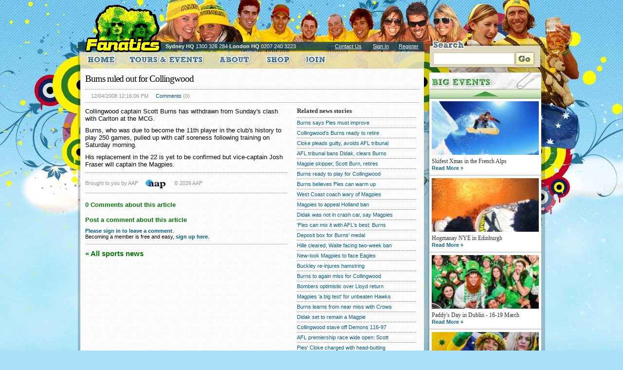

--- FILE ---
content_type: text/html; charset=UTF-8
request_url: https://www.thefanatics.com/sports.news.view.php?id=37473526
body_size: 6561
content:
<!DOCTYPE html PUBLIC "-//W3C//DTD XHTML 1.0 Strict//EN" "http://www.w3.org/TR/xhtml1/DTD/xhtml1-strict.dtd">
<html 
	xmlns="http://www.w3.org/1999/xhtml"
	xmlns:og="http://ogp.me/ns#"
	xmlns:fb="http://www.facebook.com/2008/fbml"
	xml:lang="en"
	lang="en"
	dir="ltr">
<head>
	<!-- Metadata Package -->
	<meta name="beginpackage" content="Fanatics"></meta>
	<meta name="name" content="Fanatics"></meta>
	<meta name="author" content=""></meta>
	<meta name="description" content="Collingwood captain Scott Burns has withdrawn from Sunday's clash with Carlton at the MCG.">
	<meta name="keywords" content="AFL Magpies">
	<meta http-equiv="content-language" content="en-au"/>
	<meta name="distribution" content="global"></meta>
	<meta name="language" content="en"></meta>
	<meta name="coverage" content="worldwide"></meta>
	<meta name="endpackage" content="Fanatics"></meta>
	<meta name="ROBOTS" content="FOLLOW">
	<meta name="classification" content="sport">

	<meta name="google-site-verification" content="5Z3LyC2tGQ2WaT9KYw1C4NbldMRxM8lqUdKrCXnIRuw" />
	<meta name="y_key" content="7b561cd1a71fca3a">
	<meta name="msvalidate.01" content="BE9401182A0DBCC7988874025930825D" />
	<!-- End of Metadata Package -->

	<!-- Facebook Metadata -->
	<meta property="og:title" content="Fanatics" />	
	<meta property="og:type" content="company" />
	<meta property="og:url" content="http://www.thefanatics.com/sports.news.view.php?id=37473526" />
	<meta property="og:image" content="http://www.thefanatics.com/new.images/logo50x50.jpg" />
	<meta property="og:site_name" content="Fanatics - Home of the Australian Sports Fan - Est. 1997" />
	<meta property="fb:app_id" content="152404024831221" />
	<meta property="fb:admins" content="709126300" />
	<!-- End of Facebook Metadata -->
	
	<!-- Facebook Pixel Code -->
<script>
!function(f,b,e,v,n,t,s)
{if(f.fbq)return;n=f.fbq=function(){n.callMethod?
n.callMethod.apply(n,arguments):n.queue.push(arguments)};
if(!f._fbq)f._fbq=n;n.push=n;n.loaded=!0;n.version='2.0';
n.queue=[];t=b.createElement(e);t.async=!0;
t.src=v;s=b.getElementsByTagName(e)[0];
s.parentNode.insertBefore(t,s)}(window,document,'script',
'https://connect.facebook.net/en_US/fbevents.js');
fbq('init', '760569120802119'); 
fbq('track', 'PageView');
</script>
<noscript>
<img height="1" width="1" 
src="https://www.facebook.com/tr?id=760569120802119&ev=PageView
&noscript=1"/>
</noscript>
<!-- End of Facebook Pixel Code -->

	<!-- Website Title -->
	<title>Burns ruled out for Collingwood -  Sports News  - Fanatics - the world's biggest events</title>

	<link href="favicon.ico" type="image/x-icon" rel="icon"/>
	<link href="favicon.ico" type="image/x-icon" rel="shortcut icon"/>


	<link rel="stylesheet" type="text/css" media="all"  href="/new.styles/style.css?v=1585543420" />
	
    <!--[if IE 6]>
    <link rel="stylesheet" type="text/css" title="ie6" href="/new.styles/ie6.css" />
    <script type="text/javascript">
	sfHover = function() {
	var sfEls = document.getElementById("nav").getElementsByTagName("LI");
	for (var i=0; i<sfEls.length; i++) {
		sfEls[i].onmouseover=function() {
			this.className+=" sfhover";
		}
		sfEls[i].onmouseout=function() {
			this.className=this.className.replace(new RegExp(" sfhover\\b"), "");
		}
	}
	}
	if (window.attachEvent) window.attachEvent("onload", sfHover);
    </script>
    <![endif]-->

<script language="javascript" type="text/javascript" src="https://www.thefanatics.com/corp/javascripts/slide_show_fanatics_new.js?v=1.2"></script>
<script language="javascript" type="text/javascript" src="https://www.thefanatics.com/corp/javascripts/common.jsp"></script>

</head>
<body class="bodybg1">
    <div id="outer_wrapper" class="clearfix">

        <!-- header and intro -->
        <div id="intro" title="Fanatics">
            <div id="header">

                <div class="logo">
                    <a href="/" title="Fanatics">
                        <img src="/new.images/logo.png" alt="Fanatics Logo" />
                    </a>
                </div>
                
                <div class="header_text">
                    <strong>Sydney HQ</strong> 1300 326 284
                    <strong>London HQ</strong> 0207 240 3223
                </div>
                
                <div class="header_links">
                    <ul>
                        <li>
                            <a href="http://www.thefanatics.com/index.php?id=89">Contact Us</a>
                        </li>
                        
                            <li><a href="http://www.thefanatics.com/login_new.php">Sign In</a></li><li><a href="http://www.thefanatics.com/join_new.php">Register</a></li>
                    </ul>
                </div>

            </div>
        </div>
		 <!-- end of header and intro -->
        
			<div class="big_events">
				<div class="heading"></div>
				<div class="items scrollable">
					<ul class="items">
					   
							<li  class='first'  >
								<img width='220' height='110' src='/corp/cache/featured_item_14_small-snowboarder01_1585497268_f_r-219-109_q75.jpg' alt="" /><br />
								<h1>Skifest Xmas in the French Alps</h1>
								<a href="http://www.thefanatics.com/skifest/">Read More &#187;</a>
							</li>
							<li  >
								<img width='220' height='110' src='/corp/cache/featured_item_30_small-beaniesfireworks_1585497278_f_r-219-109_q75.jpg' alt="" /><br />
								<h1>Hogmanay NYE in Edinburgh</h1>
								<a href="http://www.thefanatics.com/2017-hogmanay/edinburgh-hogmanay-2017">Read More &#187;</a>
							</li>
							<li  >
								<img width='220' height='110' src='/corp/cache/featured_item_31_small-grouppub45_1585497278_f_r-219-109_q75.jpg' alt="" /><br />
								<h1>Paddy's Day in Dublin - 16-19 March</h1>
								<a href="http://www.thefanatics.com/2018-paddys-day/paddys-day-2018">Read More &#187;</a>
							</li>
							<li  >
								<img width='220' height='110' src='/corp/cache/featured_item_44_rsz_keana-10_1585497286_f_r-219-109_q75.jpg' alt="" /><br />
								<h1> FIFA World Cup™ in Russia - 14-28 June!</h1>
								<a href="https://www.thefanatics.com/russia2018/">Read More &#187;</a>
							</li>
							<li  >
								<img width='220' height='110' src='/corp/cache/featured_item_34_small-ciceroswimming4_1585497280_f_r-219-109_q75.jpg' alt="" /><br />
								<h1>Cruising in Croatia - June-September</h1>
								<a href="http://www.thefanatics.com/croatiasailing/">Read More &#187;</a>
							</li>
							<li  >
								<img width='220' height='110' src='/corp/cache/featured_item_37_small-girlstrack300x150_1585497282_f_r-219-109_q75.jpg' alt="" /><br />
								<h1>Fanatics @ Royal Ascot - Sat 23 June</h1>
								<a href="http://www.thefanatics.com/2018-royal-ascot/royal-ascot-2018">Read More &#187;</a>
							</li>
							<li  >
								<img width='220' height='110' src='/corp/cache/featured_item_20_tile_fanatics_tv_200x100_1585497272_f_r-219-109_q75.jpg' alt="" /><br />
								<h1>What goes on tour is now on TV</h1>
								<a href="http://www.thefanatics.com/video.list.php">Read More &#187;</a>
							</li>
							<li  >
								<img width='220' height='110' src='/corp/cache/featured_item_8_small-openingceremony2_1585497288_f_r-219-109_q75.jpg' alt="" /><br />
								<h1>Running of the Bulls in Pamplona</h1>
								<a href="http://www.thefanatics.com/pamplona/">Read More &#187;</a>
							</li>
							<li  >
								<img width='220' height='110' src='/corp/cache/featured_item_35_small-sunsetgirls300x150_1585497280_f_r-219-109_q75.jpg' alt="" /><br />
								<h1>Greek Island Hopping - July & August</h1>
								<a href="http://www.thefanatics.com/2018-greek-islands">Read More &#187;</a>
							</li>
							<li  >
								<img width='220' height='110' src='/corp/cache/featured_item_27_small_resize-kellyturnerfb-lyinginred_1585497274_f_r-219-109_q75.jpg' alt="" /><br />
								<h1>La Tomatina - Spanish Food Fight!</h1>
								<a href="http://www.thefanatics.com/latomatina/">Read More &#187;</a>
							</li>
							<li  >
								<img width='220' height='110' src='/corp/cache/featured_item_3_small-beerhallguys03-300x150_1585497282_f_r-219-109_q75.jpg' alt="" /><br />
								<h1>Munich's Oktoberfest!</h1>
								<a href="http://www.thefanatics.com/oktoberfest/">Read More &#187;</a>
							</li>						
					   
					</ul>
				</div>
			</div>
			<!-- end of big events -->
        

        <div id="main_content"   > 
<div class="news_details clearfix">
	<h1>Burns ruled out for Collingwood</h1>
		
		 <div class="info">
			<span></span>
			<span>12/04/2008 12:16:06 PM</span> 
			<span><a href="#comments">Comments</a> (0)</span>
		</div>
	
		<div class="left">
		
			<div class="entry_details">
				
				<p>Collingwood captain Scott Burns has withdrawn from Sunday's clash with Carlton at the MCG.</p><p>Burns, who was due to become the 11th player in the club's history to play 250 games, pulled up with calf soreness following training on Saturday morning.</p><p>His replacement in the 22 is yet to be confirmed but vice-captain Josh Fraser will captain the Magpies.</p>	
				<div class="info clearfix">
					<span class="text">Brought to you by AAP</span>
					<span class="image"><img src="https://www.thefanatics.com/images/aaplogo2.gif" alt="AAP" /></span>
					<span class="text">&copy; 2026 AAP</span>
				</div>
			</div> <!-- end of details -->
		
			<div id="news_comments"><a name='comments'></a>
				<h3>0 Comments about this article</h3>
				<ul class="comment-list">
								</ul>

				<div class="comment-form">
					<h3>Post a comment about this article</h3>
					<p><a href="http://www.thefanatics.com/login_new.php?redir=/sports.news.view.php?id=37473526" title="">Please sign in to leave a comment</a>. <br />Becoming a member is free and easy, <a href="http://www.thefanatics.com/join_new.php?redir=/sports.news.view.php?id=37473526" title="">sign up here</a>.</p>				</div>

			</div> <!-- end of comments -->
			<p class="large_green">
					<a href="http://www.thefanatics.com/sports.news.list.php">&#171; All sports news</a>
				</p>
		</div> <!-- end of left column -->
		
		<div class="right">
		
			<div class="related">
			
			<h2>Related news stories</h2>
			<ul>
						<li><a href="http://www.thefanatics.com/sports.news.view.php?id=37475548">Burns says Pies must improve</a></li>
			<li><a href="http://www.thefanatics.com/sports.news.view.php?id=37480464">Collingwood's Burns ready to retire</a></li>
			<li><a href="http://www.thefanatics.com/sports.news.view.php?id=37475605">Cloke pleads guilty, avoids AFL tribunal</a></li>
			<li><a href="http://www.thefanatics.com/sports.news.view.php?id=200146">AFL tribunal bans Didak, clears Burns</a></li>
			<li><a href="http://www.thefanatics.com/sports.news.view.php?id=37480471">Magpie skipper, Scott Burn, retires</a></li>
			<li><a href="http://www.thefanatics.com/sports.news.view.php?id=37480166">Burns ready to play for Collingwood</a></li>
			<li><a href="http://www.thefanatics.com/sports.news.view.php?id=37476370">Burns believes Pies can warm up</a></li>
			<li><a href="http://www.thefanatics.com/sports.news.view.php?id=37487894">West Coast coach wary of Magpies</a></li>
			<li><a href="http://www.thefanatics.com/sports.news.view.php?id=80973">Magpies to appeal Holland ban</a></li>
			<li><a href="http://www.thefanatics.com/sports.news.view.php?id=37478817">Didak was not in crash car, say Magpies</a></li>
			<li><a href="http://www.thefanatics.com/sports.news.view.php?id=37477955">'Pies can mix it with AFL's best: Burns</a></li>
			<li><a href="http://www.thefanatics.com/sports.news.view.php?id=45303">Deposit box for Burns' medal</a></li>
			<li><a href="http://www.thefanatics.com/sports.news.view.php?id=37501055">Hille cleared, Waite facing two-week ban</a></li>
			<li><a href="http://www.thefanatics.com/sports.news.view.php?id=37483056">New-look Magpies to face Eagles</a></li>
			<li><a href="http://www.thefanatics.com/sports.news.view.php?id=80327">Buckley re-injures hamstring</a></li>
			<li><a href="http://www.thefanatics.com/sports.news.view.php?id=37473908">Burns to again miss for Collingwood</a></li>
			<li><a href="http://www.thefanatics.com/sports.news.view.php?id=37473580">Bombers optimistic over Lloyd return</a></li>
			<li><a href="http://www.thefanatics.com/sports.news.view.php?id=37474217">Magpies 'a big test' for unbeaten Hawks</a></li>
			<li><a href="http://www.thefanatics.com/sports.news.view.php?id=37524565">Burns learns from near miss with Crows</a></li>
			<li><a href="http://www.thefanatics.com/sports.news.view.php?id=37480418">Didak set to remain a Magpie</a></li>
			<li><a href="http://www.thefanatics.com/sports.news.view.php?id=37475524">Collingwood stave off Demons 116-97</a></li>
			<li><a href="http://www.thefanatics.com/sports.news.view.php?id=37523120">AFL premiership race wide open: Scott</a></li>
			<li><a href="http://www.thefanatics.com/sports.news.view.php?id=37475561">Pies' Cloke charged with head-butting</a></li>
			<li><a href="http://www.thefanatics.com/sports.news.view.php?id=10229">No charges laid over Blues-Pies clash</a></li>
			<li><a href="http://www.thefanatics.com/sports.news.view.php?id=37473731">It's been a while for North, Collingwood</a></li>
			<li><a href="http://www.thefanatics.com/sports.news.view.php?id=37521213">Worsfold declines to endorse Burns</a></li>
			<li><a href="http://www.thefanatics.com/sports.news.view.php?id=37475708">Collingwood's youth excites AFL great</a></li>
			<li><a href="http://www.thefanatics.com/sports.news.view.php?id=37520645">Magpies beat Blues by 19 points</a></li>
			<li><a href="http://www.thefanatics.com/sports.news.view.php?id=37478830">Didak was in car, say Magpies</a></li>
			<li><a href="http://www.thefanatics.com/sports.news.view.php?id=87934">No Rocca, but Pies beat West Coast</a></li>
			</ul>
			
			</div><!-- end of related news -->
		
		</div><!-- end of  right column -->
	
	</div><!-- end of news details & clearfix -->
</div>
<!-- end of main_content -->
        
        <div id="menu">
            <ul class="nav">
                <li>
                    <a href="/" id="nav_home"  ></a>
                </li>
                <li>
                    <a href="#" id="nav_tours"     ></a>
                    <div class="flyout flyout_tours">
                        <img src="/new.images/flyout_top_bg.png?v=1.2" alt="" class="top" />
                        <div class="inner clearfix">

                            <a href="#"><img src="/new.images/flyout_tours_nav.png" alt="" class="tab" /></a>

                            <div class="cols">
                                
<div class="col col1"><h1>Fanatics TV</h1><ul>
<li><a href="http://www.thefanatics.com/index.php?id=3111" target='_top'>Fanatics TV</a>
									</li>
</ul></div>

<div class="col col2"><h1>Cricket</h1><ul>
<li><a href="http://www.thefanatics.com/index.php?id=3133" target='_top'>South Africa 2026</a>
									</li>
<li><a href="http://www.thefanatics.com/index.php?id=3056" target='_top'>Ashes 2027</a>
									</li>
<li><a href="http://www.thefanatics.com/index.php?id=3082" target='_top'>West Indies 2025</a>
									</li>
<li><a href="http://www.thefanatics.com/index.php?id=2757" target='_top'>Future Cricket Tours</a>
									</li>
</ul></div>

<div class="col col3"><h1>Football</h1><ul>
<li><a href="http://www.thefanatics.com/index.php?id=3057" target='_top'>FIFA World Cup North America 2026</a>
									</li>
<li><a href="http://www.thefanatics.com/index.php?id=3104" target='_top'>English Premier League Tour 2026</a>
									</li>
<li><a href="http://www.thefanatics.com/index.php?id=3099" target='_top'>Women's World Cup Brazil 2027</a>
									</li>
</ul></div>

<div class="col col4"><h1>Rugby League</h1><ul>
<li><a href="http://www.thefanatics.com/index.php?id=3073" target='_top'>Rugby League Las Vegas 2026</a>
									</li>
<li><a href="http://www.thefanatics.com/index.php?id=864" target='_top'>Rugby League World Cup 2026</a>
									</li>
</ul></div>

<div class="col col5"><h1>Tennis</h1><ul>
<li><a href="http://www.thefanatics.com/index.php?id=512" target='_top'>Davis Cup</a>
									</li>
<li><a href="http://www.thefanatics.com/index.php?id=2531" target='_top'>Wimbledon Packages</a>
									</li>
</ul></div>

<div class="col col6"><h1>European Tours</h1><ul>
<li><a href="http://www.thefanatics.com/index.php?id=3107" target='_top'>Anzac Day at Gallipoli</a>
									</li>
<li><a href="http://www.thefanatics.com/index.php?id=3108" target='_top'>Pamplona Bulls</a>
									</li>
<li><a href="http://www.thefanatics.com/index.php?id=3109" target='_top'>Oktoberfest</a>
									</li>
</ul></div>

<div class="col col1"><h1>ONLINE SHOP</h1><ul>
<li><a href="http://www.thefanatics.com/index.php?id=971" target='_top'>Online Shop</a>
									</li>
</ul></div>
</table>
                            </div>

							<!-- <p><a href="http://www.thefanatics.com/calendar.php">View our annual calendar of Tours &amp; Events &raquo;</a></p> -->
                        </div>
                    </div>
                </li>
                <li>
                    <!--
					<a href="http://www.thefanatics.com/community.php" id="nav_community"   class="active"  ></a>
					-->
                </li>
                <li>
                    <a href="http://www.thefanatics.com/index.php?id=1467"    id="nav_about"></a>
                </li>
                <li>
                    <a href="/shop/" id="nav_shop"    ></a>
                </li>

				<li>
					 <a id="nav_join" href="http://www.thefanatics.com/join_new.php"></a>
				</li>


            </ul>
        </div>

        <div id="right_col">
            <div class="search">
                <img src="/new.images/search_heading.png" class="heading" alt="" />
                <form method="post" action="/google.search.php" accept-charset="utf-8">
                    <div>
                    <input type="text"   name="q" class="text" />
                    <input type="submit" name="" value="" class="button" />
                    </div>
                </form>
            </div>
		
        </div>
		

   </div>
    
	    <div id="footer">
        <div class="inner">
            <div class="left">

                <h1>Looking for something?</h1>
                
                <div class="cols">
					<div class="col col1"><h2>All Tours</h2><a href='http://www.thefanatics.com/calendar.php'>Tours index</a><h2>Fanatics TV</h2><a href='http://www.thefanatics.com/index.php?id=3111'>Fanatics TV</a><h2>Cricket</h2><a href='http://www.thefanatics.com/index.php?id=3133'>South Africa 2026</a>, <a href='http://www.thefanatics.com/index.php?id=3056'>Ashes 2027</a>, <a href='http://www.thefanatics.com/index.php?id=3082'>West Indies 2025</a>, <a href='http://www.thefanatics.com/index.php?id=2757'>Future Cricket Tours</a><h2>Football</h2><a href='http://www.thefanatics.com/index.php?id=3057'>FIFA World Cup North America 2026</a>, <a href='http://www.thefanatics.com/index.php?id=3104'>English Premier League Tour 2026</a>, <a href='http://www.thefanatics.com/index.php?id=3099'>Women's World Cup Brazil 2027</a></div><div class="col col2"><h2>Rugby League</h2><a href='http://www.thefanatics.com/index.php?id=3073'>Rugby League Las Vegas 2026</a>, <a href='http://www.thefanatics.com/index.php?id=864'>Rugby League World Cup 2026</a><h2>Tennis</h2><a href='http://www.thefanatics.com/index.php?id=512'>Davis Cup</a>, <a href='http://www.thefanatics.com/index.php?id=2531'>Wimbledon Packages</a><h2>European Tours</h2><a href='http://www.thefanatics.com/index.php?id=3107'>Anzac Day at Gallipoli</a>, <a href='http://www.thefanatics.com/index.php?id=3108'>Pamplona Bulls</a>, <a href='http://www.thefanatics.com/index.php?id=3109'>Oktoberfest</a><h2>Community</h2><a href='http://www.thefanatics.com/web_blog.list.php'>Blogs</a>, <a href='/forums'>Forum</a>, <a href='http://www.thefanatics.com/member.list.php'>Members</a>, <a href='http://www.thefanatics.com/photo.list.php'>Photo Gallery</a></div><div class="col col3"><h2>Shop</h2><a href='http://www.thefanatics.com/shop'>What's new</a>, <a href='http://www.thefanatics.com/shop/product.search.php'>All categories</a>, <a href='http://www.thefanatics.com/shop/product.search.php?category_id=3'>Mens T-shirts</a>, <a href='http://www.thefanatics.com/shop/product.search.php?category_id=21'>Mens boardies</a>, <a href='http://www.thefanatics.com/shop/product.search.php?category_id=20'>Ladies T-shirts</a>, <a href='http://www.thefanatics.com/shop/product.search.php?category_id=10'>Retro</a>, <a href='http://www.thefanatics.com/shop/product.search.php?category_id=11'>Flags</a>, <a href='http://www.thefanatics.com/shop/product.search.php?category_id=2'>Headgear</a>, <a href='http://www.thefanatics.com/shop/product.search.php?category_id=22'>Kids</a>, <a href='http://www.thefanatics.com/shop/product.search.php?category_id=23'>Official Merchandise</a>, <a href='http://www.thefanatics.com/shop/shop.page.php?page_id=1'>Your trolley Returns</a>, <a href='http://www.thefanatics.com/shop/shop.page.php?page_id=4'>Size guide</a><h2>About this site</h2><a href='#'>About us</a>, <a href='http://www.thefanatics.com/index.php?id=89'>Contact us</a>, <a href='http://www.thefanatics.com/login_new.php'>Sign in</a>, <a href='http://www.thefanatics.com/join_new.php'>Register</a></div>                </div>
                
                <div class="copyright">
                    &copy; 1997-2026 - Fanatics - Australia's Favourite Travel Operator - <a href='/australian-privacy-policy'>Privacy</a>                   
                </div>

            </div>

            <div class="right">

                <h2>What's this all about?</h2>
                <p>
                Fancy travelling the world, partying at the craziest festivals on earth, experiencing the electric atmosphere of a packed sports stadium, 
				or even paying your solemn respects to those who served in battle? If so, you��re in the right place.
				</p>
				<p>
				Since our humble beginnings in 1997, Fanatics have grown to become Australia's market leader in tours & travel 
				to the biggest events, festivals & parties known to mankind. We look forward to seeing you on tour soon!
                </p>
                <h2>Keep up with us via:</h2>
                <ul>
										<li>
                        <a href="http://twitter.com/thefanatics" title="Twitter">
                            <img src="/new.images/icon_twitter.png" alt="Twitter" title="Twitter" />
                        </a>
                    </li>
                    <li>
                        <a href="http://www.facebook.com/thefanatics" title="Facebook">
                            <img src="/new.images/icon_facebook.png" alt="Facebook" title="Facebook" />
                        </a>
                    </li>
                </ul>

            </div>

        </div>

    </div>
	<script>
      window.fbAsyncInit = function() {
        FB.init({appId: '152404024831221', status: true, cookie: true,
                 xfbml: true});
      };
      (function() {
        var e = document.createElement('script');
        e.type = 'text/javascript';
        e.src = document.location.protocol +
          '//connect.facebook.net/en_GB/all.js';
        e.async = true;
        document.getElementById('fb-root').appendChild(e);
      }());
    </script>
	<script type="text/javascript" src="https://ajax.googleapis.com/ajax/libs/jquery/1.3.2/jquery.min.js"></script>
	<script type="text/javascript" src="/new.scripts/jquery.tools.min.js" ></script>
		<script type="text/javascript" src="/new.scripts/main.js.php?number_items=&v=1585543408" ></script>

<script type="text/javascript">
var gaJsHost = (("https:" == document.location.protocol) ? "https://ssl." : "http://www.");
document.write(unescape("%3Cscript src='" + gaJsHost + "google-analytics.com/ga.js' type='text/javascript'%3E%3C/script%3E"));
</script>

<script type="text/javascript">
var pageTracker = _gat._getTracker("UA-2076516-2");
pageTracker._initData();
pageTracker._trackPageview();
</script>

<script type="text/javascript">
 myImage2 = new Image() 
 myImage2.src= '/aap_loader.php?v=1769276021';
 </script>
<script type="text/javascript">
 myImage3 = new Image() 
 myImage3.src= '/create.sitemap.fnt.xml.php?v=1769276021';
 </script>
<script defer src="https://static.cloudflareinsights.com/beacon.min.js/vcd15cbe7772f49c399c6a5babf22c1241717689176015" integrity="sha512-ZpsOmlRQV6y907TI0dKBHq9Md29nnaEIPlkf84rnaERnq6zvWvPUqr2ft8M1aS28oN72PdrCzSjY4U6VaAw1EQ==" data-cf-beacon='{"version":"2024.11.0","token":"c6048c23c4a3469a8aa30c5248212a20","r":1,"server_timing":{"name":{"cfCacheStatus":true,"cfEdge":true,"cfExtPri":true,"cfL4":true,"cfOrigin":true,"cfSpeedBrain":true},"location_startswith":null}}' crossorigin="anonymous"></script>
</body>
</html>
